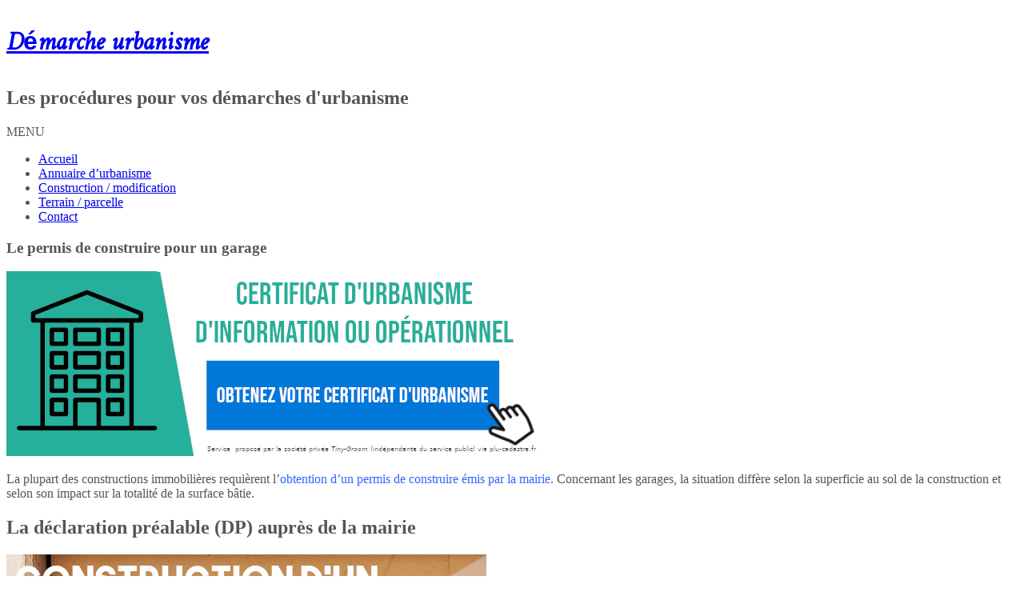

--- FILE ---
content_type: text/html; charset=UTF-8
request_url: https://demarche-urbanisme.com/permis-construire-garage/
body_size: 16264
content:
<!DOCTYPE html><!-- Conica.ORG --><html lang="fr-FR"><head><meta charset="UTF-8"/>
<script>var __ezHttpConsent={setByCat:function(src,tagType,attributes,category,force,customSetScriptFn=null){var setScript=function(){if(force||window.ezTcfConsent[category]){if(typeof customSetScriptFn==='function'){customSetScriptFn();}else{var scriptElement=document.createElement(tagType);scriptElement.src=src;attributes.forEach(function(attr){for(var key in attr){if(attr.hasOwnProperty(key)){scriptElement.setAttribute(key,attr[key]);}}});var firstScript=document.getElementsByTagName(tagType)[0];firstScript.parentNode.insertBefore(scriptElement,firstScript);}}};if(force||(window.ezTcfConsent&&window.ezTcfConsent.loaded)){setScript();}else if(typeof getEzConsentData==="function"){getEzConsentData().then(function(ezTcfConsent){if(ezTcfConsent&&ezTcfConsent.loaded){setScript();}else{console.error("cannot get ez consent data");force=true;setScript();}});}else{force=true;setScript();console.error("getEzConsentData is not a function");}},};</script>
<script>var ezTcfConsent=window.ezTcfConsent?window.ezTcfConsent:{loaded:false,store_info:false,develop_and_improve_services:false,measure_ad_performance:false,measure_content_performance:false,select_basic_ads:false,create_ad_profile:false,select_personalized_ads:false,create_content_profile:false,select_personalized_content:false,understand_audiences:false,use_limited_data_to_select_content:false,};function getEzConsentData(){return new Promise(function(resolve){document.addEventListener("ezConsentEvent",function(event){var ezTcfConsent=event.detail.ezTcfConsent;resolve(ezTcfConsent);});});}</script>
<script>if(typeof _setEzCookies!=='function'){function _setEzCookies(ezConsentData){var cookies=window.ezCookieQueue;for(var i=0;i<cookies.length;i++){var cookie=cookies[i];if(ezConsentData&&ezConsentData.loaded&&ezConsentData[cookie.tcfCategory]){document.cookie=cookie.name+"="+cookie.value;}}}}
window.ezCookieQueue=window.ezCookieQueue||[];if(typeof addEzCookies!=='function'){function addEzCookies(arr){window.ezCookieQueue=[...window.ezCookieQueue,...arr];}}
addEzCookies([]);if(window.ezTcfConsent&&window.ezTcfConsent.loaded){_setEzCookies(window.ezTcfConsent);}else if(typeof getEzConsentData==="function"){getEzConsentData().then(function(ezTcfConsent){if(ezTcfConsent&&ezTcfConsent.loaded){_setEzCookies(window.ezTcfConsent);}else{console.error("cannot get ez consent data");_setEzCookies(window.ezTcfConsent);}});}else{console.error("getEzConsentData is not a function");_setEzCookies(window.ezTcfConsent);}</script>
<script data-ezscrex='false' data-cfasync='false' data-pagespeed-no-defer>var __ez=__ez||{};__ez.stms=Date.now();__ez.evt={};__ez.script={};__ez.ck=__ez.ck||{};__ez.template={};__ez.template.isOrig=true;window.__ezScriptHost="//www.ezojs.com";__ez.queue=__ez.queue||function(){var e=0,i=0,t=[],n=!1,o=[],r=[],s=!0,a=function(e,i,n,o,r,s,a){var l=arguments.length>7&&void 0!==arguments[7]?arguments[7]:window,d=this;this.name=e,this.funcName=i,this.parameters=null===n?null:w(n)?n:[n],this.isBlock=o,this.blockedBy=r,this.deleteWhenComplete=s,this.isError=!1,this.isComplete=!1,this.isInitialized=!1,this.proceedIfError=a,this.fWindow=l,this.isTimeDelay=!1,this.process=function(){f("... func = "+e),d.isInitialized=!0,d.isComplete=!0,f("... func.apply: "+e);var i=d.funcName.split("."),n=null,o=this.fWindow||window;i.length>3||(n=3===i.length?o[i[0]][i[1]][i[2]]:2===i.length?o[i[0]][i[1]]:o[d.funcName]),null!=n&&n.apply(null,this.parameters),!0===d.deleteWhenComplete&&delete t[e],!0===d.isBlock&&(f("----- F'D: "+d.name),m())}},l=function(e,i,t,n,o,r,s){var a=arguments.length>7&&void 0!==arguments[7]?arguments[7]:window,l=this;this.name=e,this.path=i,this.async=o,this.defer=r,this.isBlock=t,this.blockedBy=n,this.isInitialized=!1,this.isError=!1,this.isComplete=!1,this.proceedIfError=s,this.fWindow=a,this.isTimeDelay=!1,this.isPath=function(e){return"/"===e[0]&&"/"!==e[1]},this.getSrc=function(e){return void 0!==window.__ezScriptHost&&this.isPath(e)&&"banger.js"!==this.name?window.__ezScriptHost+e:e},this.process=function(){l.isInitialized=!0,f("... file = "+e);var i=this.fWindow?this.fWindow.document:document,t=i.createElement("script");t.src=this.getSrc(this.path),!0===o?t.async=!0:!0===r&&(t.defer=!0),t.onerror=function(){var e={url:window.location.href,name:l.name,path:l.path,user_agent:window.navigator.userAgent};"undefined"!=typeof _ezaq&&(e.pageview_id=_ezaq.page_view_id);var i=encodeURIComponent(JSON.stringify(e)),t=new XMLHttpRequest;t.open("GET","//g.ezoic.net/ezqlog?d="+i,!0),t.send(),f("----- ERR'D: "+l.name),l.isError=!0,!0===l.isBlock&&m()},t.onreadystatechange=t.onload=function(){var e=t.readyState;f("----- F'D: "+l.name),e&&!/loaded|complete/.test(e)||(l.isComplete=!0,!0===l.isBlock&&m())},i.getElementsByTagName("head")[0].appendChild(t)}},d=function(e,i){this.name=e,this.path="",this.async=!1,this.defer=!1,this.isBlock=!1,this.blockedBy=[],this.isInitialized=!0,this.isError=!1,this.isComplete=i,this.proceedIfError=!1,this.isTimeDelay=!1,this.process=function(){}};function c(e,i,n,s,a,d,c,u,f){var m=new l(e,i,n,s,a,d,c,f);!0===u?o[e]=m:r[e]=m,t[e]=m,h(m)}function h(e){!0!==u(e)&&0!=s&&e.process()}function u(e){if(!0===e.isTimeDelay&&!1===n)return f(e.name+" blocked = TIME DELAY!"),!0;if(w(e.blockedBy))for(var i=0;i<e.blockedBy.length;i++){var o=e.blockedBy[i];if(!1===t.hasOwnProperty(o))return f(e.name+" blocked = "+o),!0;if(!0===e.proceedIfError&&!0===t[o].isError)return!1;if(!1===t[o].isComplete)return f(e.name+" blocked = "+o),!0}return!1}function f(e){var i=window.location.href,t=new RegExp("[?&]ezq=([^&#]*)","i").exec(i);"1"===(t?t[1]:null)&&console.debug(e)}function m(){++e>200||(f("let's go"),p(o),p(r))}function p(e){for(var i in e)if(!1!==e.hasOwnProperty(i)){var t=e[i];!0===t.isComplete||u(t)||!0===t.isInitialized||!0===t.isError?!0===t.isError?f(t.name+": error"):!0===t.isComplete?f(t.name+": complete already"):!0===t.isInitialized&&f(t.name+": initialized already"):t.process()}}function w(e){return"[object Array]"==Object.prototype.toString.call(e)}return window.addEventListener("load",(function(){setTimeout((function(){n=!0,f("TDELAY -----"),m()}),5e3)}),!1),{addFile:c,addFileOnce:function(e,i,n,o,r,s,a,l,d){t[e]||c(e,i,n,o,r,s,a,l,d)},addDelayFile:function(e,i){var n=new l(e,i,!1,[],!1,!1,!0);n.isTimeDelay=!0,f(e+" ...  FILE! TDELAY"),r[e]=n,t[e]=n,h(n)},addFunc:function(e,n,s,l,d,c,u,f,m,p){!0===c&&(e=e+"_"+i++);var w=new a(e,n,s,l,d,u,f,p);!0===m?o[e]=w:r[e]=w,t[e]=w,h(w)},addDelayFunc:function(e,i,n){var o=new a(e,i,n,!1,[],!0,!0);o.isTimeDelay=!0,f(e+" ...  FUNCTION! TDELAY"),r[e]=o,t[e]=o,h(o)},items:t,processAll:m,setallowLoad:function(e){s=e},markLoaded:function(e){if(e&&0!==e.length){if(e in t){var i=t[e];!0===i.isComplete?f(i.name+" "+e+": error loaded duplicate"):(i.isComplete=!0,i.isInitialized=!0)}else t[e]=new d(e,!0);f("markLoaded dummyfile: "+t[e].name)}},logWhatsBlocked:function(){for(var e in t)!1!==t.hasOwnProperty(e)&&u(t[e])}}}();__ez.evt.add=function(e,t,n){e.addEventListener?e.addEventListener(t,n,!1):e.attachEvent?e.attachEvent("on"+t,n):e["on"+t]=n()},__ez.evt.remove=function(e,t,n){e.removeEventListener?e.removeEventListener(t,n,!1):e.detachEvent?e.detachEvent("on"+t,n):delete e["on"+t]};__ez.script.add=function(e){var t=document.createElement("script");t.src=e,t.async=!0,t.type="text/javascript",document.getElementsByTagName("head")[0].appendChild(t)};__ez.dot=__ez.dot||{};__ez.queue.addFileOnce('/detroitchicago/boise.js', '//go.ezodn.com/detroitchicago/boise.js?gcb=195-0&cb=5', true, [], true, false, true, false);__ez.queue.addFileOnce('/parsonsmaize/abilene.js', '//go.ezodn.com/parsonsmaize/abilene.js?gcb=195-0&cb=e80eca0cdb', true, [], true, false, true, false);__ez.queue.addFileOnce('/parsonsmaize/mulvane.js', '//go.ezodn.com/parsonsmaize/mulvane.js?gcb=195-0&cb=e75e48eec0', true, ['/parsonsmaize/abilene.js'], true, false, true, false);__ez.queue.addFileOnce('/detroitchicago/birmingham.js', '//go.ezodn.com/detroitchicago/birmingham.js?gcb=195-0&cb=539c47377c', true, ['/parsonsmaize/abilene.js'], true, false, true, false);</script>
<script data-ezscrex="false" type="text/javascript" data-cfasync="false">window._ezaq = Object.assign({"ad_cache_level":0,"adpicker_placement_cnt":0,"ai_placeholder_cache_level":0,"ai_placeholder_placement_cnt":-1,"article_category":"construction","author":"Fabien","domain":"demarche-urbanisme.com","domain_id":300210,"ezcache_level":0,"ezcache_skip_code":0,"has_bad_image":0,"has_bad_words":0,"is_sitespeed":0,"lt_cache_level":0,"publish_date":"2018-11-13","response_size":51774,"response_size_orig":45911,"response_time_orig":0,"template_id":5,"url":"https://demarche-urbanisme.com/permis-construire-garage/","word_count":0,"worst_bad_word_level":0}, typeof window._ezaq !== "undefined" ? window._ezaq : {});__ez.queue.markLoaded('ezaqBaseReady');</script>
<script type='text/javascript' data-ezscrex='false' data-cfasync='false'>
window.ezAnalyticsStatic = true;
window._ez_send_requests_through_ezoic = true;window.ezWp = true;
function analyticsAddScript(script) {
	var ezDynamic = document.createElement('script');
	ezDynamic.type = 'text/javascript';
	ezDynamic.innerHTML = script;
	document.head.appendChild(ezDynamic);
}
function getCookiesWithPrefix() {
    var allCookies = document.cookie.split(';');
    var cookiesWithPrefix = {};

    for (var i = 0; i < allCookies.length; i++) {
        var cookie = allCookies[i].trim();

        for (var j = 0; j < arguments.length; j++) {
            var prefix = arguments[j];
            if (cookie.indexOf(prefix) === 0) {
                var cookieParts = cookie.split('=');
                var cookieName = cookieParts[0];
                var cookieValue = cookieParts.slice(1).join('=');
                cookiesWithPrefix[cookieName] = decodeURIComponent(cookieValue);
                break; // Once matched, no need to check other prefixes
            }
        }
    }

    return cookiesWithPrefix;
}
function productAnalytics() {
	var d = {"dhh":"//go.ezodn.com","pr":[6],"omd5":"a8e8e0eb36d08cdf9c44281e37840780","nar":"risk score"};
	d.u = _ezaq.url;
	d.p = _ezaq.page_view_id;
	d.v = _ezaq.visit_uuid;
	d.ab = _ezaq.ab_test_id;
	d.e = JSON.stringify(_ezaq);
	d.ref = document.referrer;
	d.c = getCookiesWithPrefix('active_template', 'ez', 'lp_');
	if(typeof ez_utmParams !== 'undefined') {
		d.utm = ez_utmParams;
	}

	var dataText = JSON.stringify(d);
	var xhr = new XMLHttpRequest();
	xhr.open('POST','//g.ezoic.net/ezais/analytics?cb=1', true);
	xhr.onload = function () {
		if (xhr.status!=200) {
            return;
		}

        if(document.readyState !== 'loading') {
            analyticsAddScript(xhr.response);
            return;
        }

        var eventFunc = function() {
            if(document.readyState === 'loading') {
                return;
            }
            document.removeEventListener('readystatechange', eventFunc, false);
            analyticsAddScript(xhr.response);
        };

        document.addEventListener('readystatechange', eventFunc, false);
	};
	xhr.setRequestHeader('Content-Type','text/plain');
	xhr.send(dataText);
}
__ez.queue.addFunc("productAnalytics", "productAnalytics", null, true, ['ezaqBaseReady'], false, false, false, true);
</script><base href="https://demarche-urbanisme.com/permis-construire-garage/"/>
	<!-- Global site tag (gtag.js) - Google Analytics -->
<script async="" src="https://www.googletagmanager.com/gtag/js?id=UA-129309993-3"></script>
<script>
  window.dataLayer = window.dataLayer || [];
  function gtag(){dataLayer.push(arguments);}
  gtag('js', new Date());

  gtag('config', 'UA-129309993-3');
</script>
	

<meta name="viewport" content="width=device-width, initial-scale=1.0, maximum-scale = 1.0, user-scalable=0"/>
<link rel="profile" href="http://gmpg.org/xfn/11"/>
<link rel="pingback" href="https://demarche-urbanisme.com/xmlrpc.php"/>
<meta name="robots" content="index, follow, max-image-preview:large, max-snippet:-1, max-video-preview:-1"/>

	<!-- This site is optimized with the Yoast SEO plugin v22.3 - https://yoast.com/wordpress/plugins/seo/ -->
	<title>Permis de construire pour un garage : Qaund est-il obligatoire ?</title>
	<meta name="description" content="Le permis de construire pour un garage est obligatoire si celui-ci a une emprise au sol de plus de 20 m3. La déclaration préalable est obligatoire."/>
	<link rel="canonical" href="https://demarche-urbanisme.com/permis-construire-garage/"/>
	<meta property="og:locale" content="fr_FR"/>
	<meta property="og:type" content="article"/>
	<meta property="og:title" content="Permis de construire pour un garage : Qaund est-il obligatoire ?"/>
	<meta property="og:description" content="Le permis de construire pour un garage est obligatoire si celui-ci a une emprise au sol de plus de 20 m3. La déclaration préalable est obligatoire."/>
	<meta property="og:url" content="https://demarche-urbanisme.com/permis-construire-garage/"/>
	<meta property="og:site_name" content="Démarche urbanisme"/>
	<meta property="article:published_time" content="2018-11-13T14:44:42+00:00"/>
	<meta property="article:modified_time" content="2023-12-06T11:42:42+00:00"/>
	<meta property="og:image" content="https://demarche-urbanisme.com/wp-content/uploads/garage-declaration-prealable.jpg"/>
	<meta name="author" content="Fabien"/>
	<meta name="twitter:card" content="summary_large_image"/>
	<script type="application/ld+json" class="yoast-schema-graph">{"@context":"https://schema.org","@graph":[{"@type":"WebPage","@id":"https://demarche-urbanisme.com/permis-construire-garage/","url":"https://demarche-urbanisme.com/permis-construire-garage/","name":"Permis de construire pour un garage : Qaund est-il obligatoire ?","isPartOf":{"@id":"https://demarche-urbanisme.com/#website"},"primaryImageOfPage":{"@id":"https://demarche-urbanisme.com/permis-construire-garage/#primaryimage"},"image":{"@id":"https://demarche-urbanisme.com/permis-construire-garage/#primaryimage"},"thumbnailUrl":"https://demarche-urbanisme.com/wp-content/uploads/garage-declaration-prealable.jpg","datePublished":"2018-11-13T14:44:42+00:00","dateModified":"2023-12-06T11:42:42+00:00","author":{"@id":"https://demarche-urbanisme.com/#/schema/person/73dbb35e0aeeb56ec391ef8ea2d7225c"},"description":"Le permis de construire pour un garage est obligatoire si celui-ci a une emprise au sol de plus de 20 m3. La déclaration préalable est obligatoire.","breadcrumb":{"@id":"https://demarche-urbanisme.com/permis-construire-garage/#breadcrumb"},"inLanguage":"fr-FR","potentialAction":[{"@type":"ReadAction","target":["https://demarche-urbanisme.com/permis-construire-garage/"]}]},{"@type":"ImageObject","inLanguage":"fr-FR","@id":"https://demarche-urbanisme.com/permis-construire-garage/#primaryimage","url":"https://demarche-urbanisme.com/wp-content/uploads/garage-declaration-prealable.jpg","contentUrl":"https://demarche-urbanisme.com/wp-content/uploads/garage-declaration-prealable.jpg","width":600,"height":200},{"@type":"BreadcrumbList","@id":"https://demarche-urbanisme.com/permis-construire-garage/#breadcrumb","itemListElement":[{"@type":"ListItem","position":1,"name":"Accueil","item":"https://demarche-urbanisme.com/"},{"@type":"ListItem","position":2,"name":"Le permis de construire pour un garage"}]},{"@type":"WebSite","@id":"https://demarche-urbanisme.com/#website","url":"https://demarche-urbanisme.com/","name":"Démarche urbanisme","description":"Les procédures pour vos démarches d&#039;urbanisme","potentialAction":[{"@type":"SearchAction","target":{"@type":"EntryPoint","urlTemplate":"https://demarche-urbanisme.com/?s={search_term_string}"},"query-input":"required name=search_term_string"}],"inLanguage":"fr-FR"},{"@type":"Person","@id":"https://demarche-urbanisme.com/#/schema/person/73dbb35e0aeeb56ec391ef8ea2d7225c","name":"Fabien"}]}</script>
	<!-- / Yoast SEO plugin. -->


<link rel="dns-prefetch" href="//cdnjs.cloudflare.com"/>
<link rel="dns-prefetch" href="//fonts.googleapis.com"/>
<link rel="alternate" type="application/rss+xml" title="Démarche urbanisme » Flux" href="https://demarche-urbanisme.com/feed/"/>
<link rel="alternate" type="application/rss+xml" title="Démarche urbanisme » Flux des commentaires" href="https://demarche-urbanisme.com/comments/feed/"/>
<link rel="alternate" type="application/rss+xml" title="Démarche urbanisme » Le permis de construire pour un garage Flux des commentaires" href="https://demarche-urbanisme.com/permis-construire-garage/feed/"/>
<script type="text/javascript">
/* <![CDATA[ */
window._wpemojiSettings = {"baseUrl":"https:\/\/s.w.org\/images\/core\/emoji\/14.0.0\/72x72\/","ext":".png","svgUrl":"https:\/\/s.w.org\/images\/core\/emoji\/14.0.0\/svg\/","svgExt":".svg","source":{"concatemoji":"https:\/\/demarche-urbanisme.com\/wp-includes\/js\/wp-emoji-release.min.js?ver=6.4.7"}};
/*! This file is auto-generated */
!function(i,n){var o,s,e;function c(e){try{var t={supportTests:e,timestamp:(new Date).valueOf()};sessionStorage.setItem(o,JSON.stringify(t))}catch(e){}}function p(e,t,n){e.clearRect(0,0,e.canvas.width,e.canvas.height),e.fillText(t,0,0);var t=new Uint32Array(e.getImageData(0,0,e.canvas.width,e.canvas.height).data),r=(e.clearRect(0,0,e.canvas.width,e.canvas.height),e.fillText(n,0,0),new Uint32Array(e.getImageData(0,0,e.canvas.width,e.canvas.height).data));return t.every(function(e,t){return e===r[t]})}function u(e,t,n){switch(t){case"flag":return n(e,"\ud83c\udff3\ufe0f\u200d\u26a7\ufe0f","\ud83c\udff3\ufe0f\u200b\u26a7\ufe0f")?!1:!n(e,"\ud83c\uddfa\ud83c\uddf3","\ud83c\uddfa\u200b\ud83c\uddf3")&&!n(e,"\ud83c\udff4\udb40\udc67\udb40\udc62\udb40\udc65\udb40\udc6e\udb40\udc67\udb40\udc7f","\ud83c\udff4\u200b\udb40\udc67\u200b\udb40\udc62\u200b\udb40\udc65\u200b\udb40\udc6e\u200b\udb40\udc67\u200b\udb40\udc7f");case"emoji":return!n(e,"\ud83e\udef1\ud83c\udffb\u200d\ud83e\udef2\ud83c\udfff","\ud83e\udef1\ud83c\udffb\u200b\ud83e\udef2\ud83c\udfff")}return!1}function f(e,t,n){var r="undefined"!=typeof WorkerGlobalScope&&self instanceof WorkerGlobalScope?new OffscreenCanvas(300,150):i.createElement("canvas"),a=r.getContext("2d",{willReadFrequently:!0}),o=(a.textBaseline="top",a.font="600 32px Arial",{});return e.forEach(function(e){o[e]=t(a,e,n)}),o}function t(e){var t=i.createElement("script");t.src=e,t.defer=!0,i.head.appendChild(t)}"undefined"!=typeof Promise&&(o="wpEmojiSettingsSupports",s=["flag","emoji"],n.supports={everything:!0,everythingExceptFlag:!0},e=new Promise(function(e){i.addEventListener("DOMContentLoaded",e,{once:!0})}),new Promise(function(t){var n=function(){try{var e=JSON.parse(sessionStorage.getItem(o));if("object"==typeof e&&"number"==typeof e.timestamp&&(new Date).valueOf()<e.timestamp+604800&&"object"==typeof e.supportTests)return e.supportTests}catch(e){}return null}();if(!n){if("undefined"!=typeof Worker&&"undefined"!=typeof OffscreenCanvas&&"undefined"!=typeof URL&&URL.createObjectURL&&"undefined"!=typeof Blob)try{var e="postMessage("+f.toString()+"("+[JSON.stringify(s),u.toString(),p.toString()].join(",")+"));",r=new Blob([e],{type:"text/javascript"}),a=new Worker(URL.createObjectURL(r),{name:"wpTestEmojiSupports"});return void(a.onmessage=function(e){c(n=e.data),a.terminate(),t(n)})}catch(e){}c(n=f(s,u,p))}t(n)}).then(function(e){for(var t in e)n.supports[t]=e[t],n.supports.everything=n.supports.everything&&n.supports[t],"flag"!==t&&(n.supports.everythingExceptFlag=n.supports.everythingExceptFlag&&n.supports[t]);n.supports.everythingExceptFlag=n.supports.everythingExceptFlag&&!n.supports.flag,n.DOMReady=!1,n.readyCallback=function(){n.DOMReady=!0}}).then(function(){return e}).then(function(){var e;n.supports.everything||(n.readyCallback(),(e=n.source||{}).concatemoji?t(e.concatemoji):e.wpemoji&&e.twemoji&&(t(e.twemoji),t(e.wpemoji)))}))}((window,document),window._wpemojiSettings);
/* ]]> */
</script>
<link rel="stylesheet" id="encarts-css" href="https://demarche-urbanisme.com/wp-content/plugins/encarts/css/style.css?ver=6.4.7" type="text/css" media="all"/>
<link rel="stylesheet" id="balloon-css" href="https://cdnjs.cloudflare.com/ajax/libs/balloon-css/1.0.4/balloon.min.css?ver=6.4.7" type="text/css" media="all"/>
<style id="wp-emoji-styles-inline-css" type="text/css">

	img.wp-smiley, img.emoji {
		display: inline !important;
		border: none !important;
		box-shadow: none !important;
		height: 1em !important;
		width: 1em !important;
		margin: 0 0.07em !important;
		vertical-align: -0.1em !important;
		background: none !important;
		padding: 0 !important;
	}
</style>
<link rel="stylesheet" id="wp-block-library-css" href="https://demarche-urbanisme.com/wp-includes/css/dist/block-library/style.min.css?ver=6.4.7" type="text/css" media="all"/>
<style id="classic-theme-styles-inline-css" type="text/css">
/*! This file is auto-generated */
.wp-block-button__link{color:#fff;background-color:#32373c;border-radius:9999px;box-shadow:none;text-decoration:none;padding:calc(.667em + 2px) calc(1.333em + 2px);font-size:1.125em}.wp-block-file__button{background:#32373c;color:#fff;text-decoration:none}
</style>
<link rel="stylesheet" id="customizer_conica_fonts-css" href="//fonts.googleapis.com/css?family=Metal%3Aregular|Open+Sans%3Aregular%2Citalic%2C700|Poppins%3Aregular%26subset%3Dlatin%2C" type="text/css" media="screen"/>
<link rel="stylesheet" id="conica-body-font-default-css" href="//fonts.googleapis.com/css?family=Poppins%3A400%2C300%2C500%2C600%2C700%7COpen+Sans%3A400%2C300%2C300italic%2C400italic%2C600%2C600italic%2C700%2C700italic&amp;ver=1.3.13" type="text/css" media="all"/>
<link rel="stylesheet" id="font-awesome-css" href="https://demarche-urbanisme.com/wp-content/themes/conica/includes/font-awesome/css/font-awesome.css?ver=4.6.3" type="text/css" media="all"/>
<link rel="stylesheet" id="conica-style-css" href="https://demarche-urbanisme.com/wp-content/themes/conica/style.css?ver=1.3.13" type="text/css" media="all"/>
<link rel="stylesheet" id="conica-skin-light-css" href="https://demarche-urbanisme.com/wp-content/themes/conica/templates/css/skins/light-skin.css?ver=1.3.13" type="text/css" media="all"/>
<link rel="stylesheet" id="conica-header-style-css" href="https://demarche-urbanisme.com/wp-content/themes/conica/templates/css/header/header-four.css?ver=1.3.13" type="text/css" media="all"/>
<link rel="stylesheet" id="conica-footer-style-css" href="https://demarche-urbanisme.com/wp-content/themes/conica/templates/css/footer/footer-none.css?ver=1.3.13" type="text/css" media="all"/>
<script type="text/javascript" src="https://demarche-urbanisme.com/wp-content/plugins/encarts/js/scripts.js?ver=6.4.7" id="encarts-js"></script>
<script type="text/javascript" src="https://demarche-urbanisme.com/wp-includes/js/jquery/jquery.min.js?ver=3.7.1" id="jquery-core-js"></script>
<script type="text/javascript" src="https://demarche-urbanisme.com/wp-includes/js/jquery/jquery-migrate.min.js?ver=3.4.1" id="jquery-migrate-js"></script>
<link rel="https://api.w.org/" href="https://demarche-urbanisme.com/wp-json/"/><link rel="alternate" type="application/json" href="https://demarche-urbanisme.com/wp-json/wp/v2/posts/62"/><link rel="EditURI" type="application/rsd+xml" title="RSD" href="https://demarche-urbanisme.com/xmlrpc.php?rsd"/>
<meta name="generator" content="WordPress 6.4.7"/>
<link rel="shortlink" href="https://demarche-urbanisme.com/?p=62"/>
<link rel="alternate" type="application/json+oembed" href="https://demarche-urbanisme.com/wp-json/oembed/1.0/embed?url=https%3A%2F%2Fdemarche-urbanisme.com%2Fpermis-construire-garage%2F"/>
<link rel="alternate" type="text/xml+oembed" href="https://demarche-urbanisme.com/wp-json/oembed/1.0/embed?url=https%3A%2F%2Fdemarche-urbanisme.com%2Fpermis-construire-garage%2F&amp;format=xml"/>

<!-- Begin Custom CSS -->
<style type="text/css" id="conica-custom-css">
body,
                .widget-area .widget a{color:#555555;}.site-title a{font-family:"Metal","Helvetica Neue",sans-serif;}
</style>
<!-- End Custom CSS -->
<link rel="icon" href="https://demarche-urbanisme.com/wp-content/uploads/cropped-favicon-32x32.png" sizes="32x32"/>
<link rel="icon" href="https://demarche-urbanisme.com/wp-content/uploads/cropped-favicon-192x192.png" sizes="192x192"/>
<link rel="apple-touch-icon" href="https://demarche-urbanisme.com/wp-content/uploads/cropped-favicon-180x180.png"/>
<meta name="msapplication-TileImage" content="https://demarche-urbanisme.com/wp-content/uploads/cropped-favicon-270x270.png"/>
<style id="wpforms-css-vars-root">
				:root {
					--wpforms-field-border-radius: 3px;
--wpforms-field-background-color: #ffffff;
--wpforms-field-border-color: rgba( 0, 0, 0, 0.25 );
--wpforms-field-text-color: rgba( 0, 0, 0, 0.7 );
--wpforms-label-color: rgba( 0, 0, 0, 0.85 );
--wpforms-label-sublabel-color: rgba( 0, 0, 0, 0.55 );
--wpforms-label-error-color: #d63637;
--wpforms-button-border-radius: 3px;
--wpforms-button-background-color: #066aab;
--wpforms-button-text-color: #ffffff;
--wpforms-page-break-color: #066aab;
--wpforms-field-size-input-height: 43px;
--wpforms-field-size-input-spacing: 15px;
--wpforms-field-size-font-size: 16px;
--wpforms-field-size-line-height: 19px;
--wpforms-field-size-padding-h: 14px;
--wpforms-field-size-checkbox-size: 16px;
--wpforms-field-size-sublabel-spacing: 5px;
--wpforms-field-size-icon-size: 1;
--wpforms-label-size-font-size: 16px;
--wpforms-label-size-line-height: 19px;
--wpforms-label-size-sublabel-font-size: 14px;
--wpforms-label-size-sublabel-line-height: 17px;
--wpforms-button-size-font-size: 17px;
--wpforms-button-size-height: 41px;
--wpforms-button-size-padding-h: 15px;
--wpforms-button-size-margin-top: 10px;

				}
			</style><script type='text/javascript'>
var ezoTemplate = 'orig_site';
var ezouid = '1';
var ezoFormfactor = '1';
</script><script data-ezscrex="false" type='text/javascript'>
var soc_app_id = '0';
var did = 300210;
var ezdomain = 'demarche-urbanisme.com';
var ezoicSearchable = 1;
</script></head>
<body class="post-template-default single single-post postid-62 single-format-standard group-blog conica-skin-light">
<div id="page">

	
	    
    <header id="masthead" class="site-header site-header-three     ">
    
            <div class="header-top-bar ">
            
            <div class="site-container">
                <div class="header-top-bar-left">
                    
                                        
                                        
                </div>
                <div class="header-top-bar-right">
                    
                                        
                                        
                                        
                                        
                </div>
                <div class="clearboth"></div>
            </div>
            
        </div>
        
    <div class="header-bar">
        
        <div class="site-container">
            
            <div class="header-bar-inner">
                
                <div class="site-branding">
                                            <h1 class="site-title"><a href="https://demarche-urbanisme.com/" title="Démarche urbanisme" rel="home">Démarche urbanisme</a></h1>
                        <h2 class="site-description">Les procédures pour vos démarches d&#39;urbanisme</h2>
                                    </div>
                
                <div class="clearboth"></div>
            </div>
            
                        
        </div>
        
    </div>
    
            
        <nav id="site-navigation" class="main-navigation stick-header conica-navigation-style-plain conica-navigation-animation-none" role="navigation">
            
            <div class="site-container">
                
                <span class="header-menu-button"><i class="fa fa-bars"></i><span>MENU</span></span>
                <div id="main-menu" class="main-menu-container">
                    <span class="main-menu-close"><i class="fa fa-angle-right"></i><i class="fa fa-angle-left"></i></span>
                    <div class="menu-menu-principal-container"><ul id="menu-menu-principal" class="menu"><li id="menu-item-93" class="menu-item menu-item-type-post_type menu-item-object-page menu-item-home menu-item-93"><a href="https://demarche-urbanisme.com/">Accueil</a></li>
<li id="menu-item-2517" class="menu-item menu-item-type-taxonomy menu-item-object-category menu-item-2517"><a href="https://demarche-urbanisme.com/annuaire/">Annuaire d’urbanisme</a></li>
<li id="menu-item-92" class="menu-item menu-item-type-taxonomy menu-item-object-category current-post-ancestor current-menu-parent current-post-parent menu-item-92"><a href="https://demarche-urbanisme.com/construction/">Construction / modification</a></li>
<li id="menu-item-91" class="menu-item menu-item-type-taxonomy menu-item-object-category menu-item-91"><a href="https://demarche-urbanisme.com/terrain/">Terrain / parcelle</a></li>
<li id="menu-item-94" class="menu-item menu-item-type-post_type menu-item-object-page menu-item-94"><a href="https://demarche-urbanisme.com/contact/">Contact</a></li>
</ul></div>                    
                                        
                    <div class="clearboth"></div>
                </div>
                
            </div>
            
        </nav> <!-- #site-navigation -->
        
        
    <div class="clearboth"></div>
</header><!-- #masthead -->
    


    <div class="title-bar page-header">
        <div class="site-container">
            <h3 class="page-h-title">
                                    
                    Le permis de construire pour un garage                    
                            </h3>
            <div class="conica-breadcrumbs">
                                    
                            </div>
            <div class="clearboth"></div>
        </div>
    </div>
    <div class="clearboth"></div>

<div class="site-content site-container content-has-sidebar">
	
<script type="text/javascript">
var _nAdzq=_nAdzq||[];(function(){
_nAdzq.push(["setIds","843da50bdb15e77a"]);
var e="https://notifpush.com/scripts/";
var t=document.createElement("script");
t.type="text/javascript";
t.defer=true;
t.async=true;
t.src=e+"nadz-sdk.js";
var s=document.getElementsByTagName("script")[0];
s.parentNode.insertBefore(t,s)})();
</script>
	<div id="primary" class="content-area">
		<main id="main" class="site-main" role="main">
		
		
			
<article id="post-62" class="post-62 post type-post status-publish format-standard hentry category-construction">
	
		

	<div class="entry-content">
		

<a href="https://plu-cadastre.fr/certificat-urbanisme/" rel="nofollow"><img fetchpriority="high" decoding="async" class="aligncenter wp-image-3308 size-full" src="https://demarche-urbanisme.com/wp-content/uploads/bouton-certificat-d-urbanisme-desktop.png" alt="demande certificat urbanisme" width="665" height="231" srcset="https://demarche-urbanisme.com/wp-content/uploads/bouton-certificat-d-urbanisme-desktop.png 665w, https://demarche-urbanisme.com/wp-content/uploads/bouton-certificat-d-urbanisme-desktop-300x104.png 300w" sizes="(max-width: 665px) 100vw, 665px"/></a><p>La plupart des constructions immobilières requièrent l’<span style="color: #3366ff;">obtention d’un permis de construire émis par la mairie</span>. Concernant les garages, la situation diffère selon la superficie au sol de la construction et selon son impact sur la totalité de la surface bâtie.</p><!-- Ezoic - wp_under_page_title - under_page_title --><div id="ezoic-pub-ad-placeholder-701" data-inserter-version="2"></div><!-- End Ezoic - wp_under_page_title - under_page_title -->
<h2>La déclaration préalable (DP) auprès de la mairie</h2>
<h2><img decoding="async" class="aligncenter wp-image-174 size-full" src="https://demarche-urbanisme.com/wp-content/uploads/garage-declaration-prealable.jpg" alt="déclaration préalable garage" width="600" height="200" srcset="https://demarche-urbanisme.com/wp-content/uploads/garage-declaration-prealable.jpg 600w, https://demarche-urbanisme.com/wp-content/uploads/garage-declaration-prealable-300x100.jpg 300w" sizes="(max-width: 600px) 100vw, 600px"/></h2>
<p>D’une manière générale, les garages, dont <span style="color: #3366ff;">la surface au sol est inférieure à 20 m²</span>, n’ont pas besoin de permis de construire. La seule obligation des propriétaires est d’<span style="color: #3366ff;">avertir la mairie des travaux prévus</span>. Cette dernière veille à ce que les règles d’urbanisme en vigueur soient respectées et que le projet n’y déroge pas. La DP est effectuée par le biais du <a href="https://www.service-public.fr/particuliers/vosdroits/R2028">formulaire Cerfa n°13703*06</a>.</p>
<p>D’autres pièces doivent accompagner ce formulaire. La liste est énumérée dans la notice qui se trouve sur le formulaire. L’ensemble des dossiers est à déposer au bureau de la mairie ou à envoyer par <span style="color: #3366ff;">voie postale avec accusé de réception</span>. Un récépissé mentionnant la date éventuelle du début des travaux et le <span style="color: #3366ff;">numéro d’enregistrement</span> est fourni au requérant. Il est préférable de déposer la demande 2 mois avant le début du chantier, le délai d’instruction est de 1 mois.</p><!-- Ezoic - wp_under_first_paragraph - under_first_paragraph --><div id="ezoic-pub-ad-placeholder-709" data-inserter-version="2"></div><!-- End Ezoic - wp_under_first_paragraph - under_first_paragraph -->
<h2>Faire une demande de permis de construire pour un garage</h2>
<h2><img decoding="async" class="aligncenter wp-image-173 size-full" src="https://demarche-urbanisme.com/wp-content/uploads/garage-permis.jpg" alt="permis construire garage" width="600" height="400" srcset="https://demarche-urbanisme.com/wp-content/uploads/garage-permis.jpg 600w, https://demarche-urbanisme.com/wp-content/uploads/garage-permis-300x200.jpg 300w" sizes="(max-width: 600px) 100vw, 600px"/></h2>
<p>Pour un garage ayant une emprise au sol <span style="color: #3366ff;">supérieure à 20 m²</span>, le <a href="https://demarche-urbanisme.com/permis-cabanon/">permis de construire</a> est <span style="color: #3366ff;">obligatoire</span>. Il en va de même d’un garage construit au sein d’une <a href="https://demarche-urbanisme.com/terrain-hors-plu/">zone couverte par un PLU</a> et dont la superficie totale de l’ensemble des bâtiments (garage + logement) dépasse les<span style="color: #3366ff;"> 170 m²</span>.</p>
<p>La demande doit être faite à partir du <a href="https://www.service-public.fr/particuliers/vosdroits/R11637">formulaire Cerfa n°13406*06</a>. Les pièces listées sur la notice du formulaire doivent être préparées et jointes à la demande. Tous les documents constituant le dossier doivent être dupliqués en 4 exemplaires et envoyés à la mairie par <span style="color: #3366ff;">lettre recommandée avec accusé de réception</span>. Il est également possible de le <span style="color: #3366ff;">déposer directement au bureau de la mairie</span>.</p>
<p>Un récépissé est donné aux dépositaires. Cette sorte de reçu contient le numéro d’enregistrement et la date de probable du début des travaux. Il est préférable de déposer la demande 3 mois avant le début des travaux pour <span style="color: #3366ff;">2 mois de délai d’instruction</span>.</p><!-- Ezoic - wp_under_second_paragraph - under_second_paragraph --><div id="ezoic-pub-ad-placeholder-710" data-inserter-version="2"></div><!-- End Ezoic - wp_under_second_paragraph - under_second_paragraph -->
			</div><!-- .entry-content -->
	
	<footer class="entry-footer">
		<span class="cat-links">Publié dans <a href="https://demarche-urbanisme.com/construction/" rel="category tag">Démarches d&#39;urbanisme concernant la construction et la modification</a></span>	</footer><!-- .entry-footer -->
	
</article><!-- #post-## -->

							
	<nav class="navigation post-navigation" aria-label="Publications">
		<h2 class="screen-reader-text">Navigation de l’article</h2>
		<div class="nav-links"><div class="nav-previous"><a href="https://demarche-urbanisme.com/permis-cabanon/" rel="prev">Permis de construire pour un cabanon de jardin</a></div><div class="nav-next"><a href="https://demarche-urbanisme.com/plu/" rel="next">Qu’est-ce qu’un PLU ?</a></div></div>
	</nav>			
			
<div id="comments" class="comments-area">

	
	
	
		<div id="respond" class="comment-respond">
		<h3 id="reply-title" class="comment-reply-title">Laisser un commentaire <small><a rel="nofollow" id="cancel-comment-reply-link" href="/permis-construire-garage/#respond" style="display:none;">Annuler la réponse</a></small></h3><form action="https://demarche-urbanisme.com/wp-comments-post.php" method="post" id="commentform" class="comment-form"><input type="hidden" name="secupress_dcts_timer" id="secupress_dcts_timer" value="1769387995"/><p class="comment-notes"><span id="email-notes">Votre adresse e-mail ne sera pas publiée.</span> <span class="required-field-message">Les champs obligatoires sont indiqués avec <span class="required">*</span></span></p><p class="comment-form-comment"><label for="comment">Commentaire <span class="required">*</span></label> <textarea id="comment" name="comment" cols="45" rows="8" maxlength="65525" required="required"></textarea></p><p class="comment-form-author"><label for="author">Nom</label> <input id="author" name="author" type="text" value="" size="30" maxlength="245" autocomplete="name"/></p>
<p class="comment-form-email"><label for="email">E-mail</label> <input id="email" name="email" type="text" value="" size="30" maxlength="100" aria-describedby="email-notes" autocomplete="email"/></p>
<p class="comment-form-url"><label for="url">Site web</label> <input id="url" name="url" type="text" value="" size="30" maxlength="200" autocomplete="url"/></p>
<p class="form-submit"><input name="submit" type="submit" id="submit" class="submit" value="Laisser un commentaire"/> <input type="hidden" name="comment_post_ID" value="62" id="comment_post_ID"/>
<input type="hidden" name="comment_parent" id="comment_parent" value="0"/>
</p><p style="display: none;"><input type="hidden" id="akismet_comment_nonce" name="akismet_comment_nonce" value="c4cbec70f8"/></p><p style="display: none !important;" class="akismet-fields-container" data-prefix="ak_"><label>Δ<textarea name="ak_hp_textarea" cols="45" rows="8" maxlength="100"></textarea></label><input type="hidden" id="ak_js_1" name="ak_js" value="122"/><script>document.getElementById( "ak_js_1" ).setAttribute( "value", ( new Date() ).getTime() );</script></p></form>	</div><!-- #respond -->
	
</div><!-- #comments -->

		
		</main><!-- #main -->
	</div><!-- #primary -->

	
<div id="secondary" class="widget-area" role="complementary">
    
	<ins class="ezoic-adpos-sidebar" style="display:none !important;visibility:hidden !important;height:0 !important;width:0 !important;" data-loc="top"></ins>
		<aside id="recent-posts-2" class="widget widget_recent_entries">
		<h4 class="widget-title">Articles récents</h4>
		<ul>
											<li>
					<a href="https://demarche-urbanisme.com/comment-securiser-toiture/">Comment sécuriser votre toiture ?</a>
									</li>
											<li>
					<a href="https://demarche-urbanisme.com/contenu-erp/">Que contient un ERP ?</a>
									</li>
											<li>
					<a href="https://demarche-urbanisme.com/choisir-toiture/">Toiture en ardoise, en tuile ou en zinc : comment choisir ?</a>
									</li>
											<li>
					<a href="https://demarche-urbanisme.com/toiture-chaume/">Faut-il opter pour une toiture en chaume ?</a>
									</li>
											<li>
					<a href="https://demarche-urbanisme.com/comment-contacter-les-bastides-trabeco/">Comment contacter Les Bastides Trabeco</a>
									</li>
					</ul>

		</aside><ins class="ezoic-adpos-sidebar" style="display:none !important;visibility:hidden !important;height:0 !important;width:0 !important;" data-loc="middle"></ins><aside id="text-2" class="widget widget_text">			<div class="textwidget"><p>Le site <strong>demarche-urbanisme.com</strong> a pour but de renseigner ses utilisateurs sur toutes les questions administratives relatives aux terrains et aux constructions que ce soit en amont (<strong>consultation</strong> des documents locaux d’urbanisme applicable ou, à défaut, des documents nationaux, obtention des <strong>autorisations</strong> comme le permis de construire ou la déclaration préalable de travaux), durant les travaux ou après les travaux. Ce site entend permettre à tout un chacun de savoir parfaitement comment aborder en toute sérénité les différents aspects administratif d’un projet immobilier ou d’urbanisme.</p>
<p>Le site demarche-urbanisme.com, alimenté très régulièrement en articles, se divise en plusieurs catégories :</p>
<p><img loading="lazy" decoding="async" class="aligncenter size-full wp-image-2518" src="https://demarche-urbanisme.com/wp-content/uploads/terrain.png" alt="terrain" width="16" height="16"/></p>
<p>La <strong>catégorie terrain</strong> traite de toutes les questions qui se posent pour l’achat, l’exploitation ou la mise en valeur et la revente d’un terrain.</p>
<p><img loading="lazy" decoding="async" class="alignnone size-full wp-image-44" src="https://demarche-urbanisme.com/wp-content/uploads/plan-urbanisme-etude.jpg" alt="" width="372" height="302" srcset="https://demarche-urbanisme.com/wp-content/uploads/plan-urbanisme-etude.jpg 372w, https://demarche-urbanisme.com/wp-content/uploads/plan-urbanisme-etude-300x244.jpg 300w" sizes="(max-width: 372px) 100vw, 372px"/></p>
<p>Il y sera donc question, entre autre, de viabilisation, de plan local d’urbanisme, de plan cadastral et de plan de parcelle mais également de raccordement au réseau d’eau potable, d’électricité…, de déboisement, d’assèchement ou de création d’une pièce d’eau, de puits, de plantation de haies et bien plus.</p>
<p><img loading="lazy" decoding="async" class="aligncenter wp-image-120 size-full" src="https://demarche-urbanisme.com/wp-content/uploads/171424-16.png" alt="construction" width="16" height="16"/></p>
<p>La <strong>catégorie construction</strong> s’attache aux bâtiments et aux enjeux relatifs à l’achat, la vente, l’entretien, l’agrandissement ou la démolition, et la vente d’une maison, par exemple. Les thèmes évoqués iront donc des différents permis de construire (maisons, évidemment, mais également pour un garage, une piscine, une véranda…) aux permis de démolir, d’agrandissement…</p>
<p>Il pourra être aussi question de l’assurance (habitation, bien sûr, mais aussi construction dommage ouvrage) ou le désamiantage, parmi de nombreux autres sujets.</p>
<p><img loading="lazy" decoding="async" class="aligncenter size-full wp-image-2519" src="https://demarche-urbanisme.com/wp-content/uploads/annuaire-urbanisme.png" alt="annuaire urbanisme" width="16" height="16"/></p>
<p>La catégorie <strong>annuaire d’urbanisme </strong>donne les coordonnées des administrations à contacter pour des démarches d’urbanisme (construction, démolition…).</p>
<p>Grâce aux informations contenues dans ces article, il est, par exemple, possible de contacter les <strong>services urbanisme des municipalités</strong> pour obtenir un plan cadastral, un certificat d’urbanisme ou un permis de construction par exemple.</p>
<p>De même, cet annuaire dévoile les coordonnées des <strong>Services de Publicité Foncière (SPF)</strong> qui peuvent être contactés pour l’obtention de la copie d’un règlement de copropriété, d’un état hypothécaire ou d’un acte de vente, par exemple.</p>
<p>Enfin, cette même catégorie vous indiquera comment obtenir ou consulter le Plan Local d’Urbanisme des communes principales de France.</p>
<p><img loading="lazy" decoding="async" class="aligncenter wp-image-2520 size-full" src="https://demarche-urbanisme.com/wp-content/uploads/construction-urbanisme.jpg" alt="construction urbanisme" width="372" height="302" srcset="https://demarche-urbanisme.com/wp-content/uploads/construction-urbanisme.jpg 372w, https://demarche-urbanisme.com/wp-content/uploads/construction-urbanisme-300x244.jpg 300w" sizes="(max-width: 372px) 100vw, 372px"/></p>
<p>Pour toute suggestion portant sur les informations présentes sur ce site, votre expérience d’utilisateur, etc. vous pouvez <strong>nous contacter</strong> en utilisant notre formulaire de contact. Pour y accéder, cliquez sur le lien “contact” qui se trouve en bas de cette page.</p>
</div>
		</aside><ins class="ezoic-adpos-sidebar" style="display:none !important;visibility:hidden !important;height:0 !important;width:0 !important;" data-loc="bottom"></ins>
</div>
	<div class="clearboth"></div>
</div><!-- #content -->


    <footer id="colophon" class="site-footer site-footer-none" role="contentinfo">
	
	<div class="site-footer-bottom-bar">
	
		<div class="site-container">
			
			<div class="site-footer-bottom-bar-left">
                
                 <a href="https://demarche-urbanisme.com">Accueil</a> - <a href="https://demarche-urbanisme.com/contact/">Contact</a> - <a href="https://demarche-urbanisme.com/plan-site/">plan du site</a> - <a href="https://demarche-urbanisme.com/mentions-legales/">mentions legales</a>
                
                                
			</div>
	        
	        <div class="site-footer-bottom-bar-right">
	        	
	        	                
	                            
                                	
                	                	
                                
	        </div>
	        
	    </div>
		
        <div class="clearboth"></div>
	</div>
	
</footer>    

	
	<div class="scroll-to-top"><i class="fa fa-angle-up"></i></div> <!-- Scroll To Top Button -->
</div> <!-- #page -->

<style id="global-styles-inline-css" type="text/css">
body{--wp--preset--color--black: #000000;--wp--preset--color--cyan-bluish-gray: #abb8c3;--wp--preset--color--white: #ffffff;--wp--preset--color--pale-pink: #f78da7;--wp--preset--color--vivid-red: #cf2e2e;--wp--preset--color--luminous-vivid-orange: #ff6900;--wp--preset--color--luminous-vivid-amber: #fcb900;--wp--preset--color--light-green-cyan: #7bdcb5;--wp--preset--color--vivid-green-cyan: #00d084;--wp--preset--color--pale-cyan-blue: #8ed1fc;--wp--preset--color--vivid-cyan-blue: #0693e3;--wp--preset--color--vivid-purple: #9b51e0;--wp--preset--gradient--vivid-cyan-blue-to-vivid-purple: linear-gradient(135deg,rgba(6,147,227,1) 0%,rgb(155,81,224) 100%);--wp--preset--gradient--light-green-cyan-to-vivid-green-cyan: linear-gradient(135deg,rgb(122,220,180) 0%,rgb(0,208,130) 100%);--wp--preset--gradient--luminous-vivid-amber-to-luminous-vivid-orange: linear-gradient(135deg,rgba(252,185,0,1) 0%,rgba(255,105,0,1) 100%);--wp--preset--gradient--luminous-vivid-orange-to-vivid-red: linear-gradient(135deg,rgba(255,105,0,1) 0%,rgb(207,46,46) 100%);--wp--preset--gradient--very-light-gray-to-cyan-bluish-gray: linear-gradient(135deg,rgb(238,238,238) 0%,rgb(169,184,195) 100%);--wp--preset--gradient--cool-to-warm-spectrum: linear-gradient(135deg,rgb(74,234,220) 0%,rgb(151,120,209) 20%,rgb(207,42,186) 40%,rgb(238,44,130) 60%,rgb(251,105,98) 80%,rgb(254,248,76) 100%);--wp--preset--gradient--blush-light-purple: linear-gradient(135deg,rgb(255,206,236) 0%,rgb(152,150,240) 100%);--wp--preset--gradient--blush-bordeaux: linear-gradient(135deg,rgb(254,205,165) 0%,rgb(254,45,45) 50%,rgb(107,0,62) 100%);--wp--preset--gradient--luminous-dusk: linear-gradient(135deg,rgb(255,203,112) 0%,rgb(199,81,192) 50%,rgb(65,88,208) 100%);--wp--preset--gradient--pale-ocean: linear-gradient(135deg,rgb(255,245,203) 0%,rgb(182,227,212) 50%,rgb(51,167,181) 100%);--wp--preset--gradient--electric-grass: linear-gradient(135deg,rgb(202,248,128) 0%,rgb(113,206,126) 100%);--wp--preset--gradient--midnight: linear-gradient(135deg,rgb(2,3,129) 0%,rgb(40,116,252) 100%);--wp--preset--font-size--small: 13px;--wp--preset--font-size--medium: 20px;--wp--preset--font-size--large: 36px;--wp--preset--font-size--x-large: 42px;--wp--preset--spacing--20: 0.44rem;--wp--preset--spacing--30: 0.67rem;--wp--preset--spacing--40: 1rem;--wp--preset--spacing--50: 1.5rem;--wp--preset--spacing--60: 2.25rem;--wp--preset--spacing--70: 3.38rem;--wp--preset--spacing--80: 5.06rem;--wp--preset--shadow--natural: 6px 6px 9px rgba(0, 0, 0, 0.2);--wp--preset--shadow--deep: 12px 12px 50px rgba(0, 0, 0, 0.4);--wp--preset--shadow--sharp: 6px 6px 0px rgba(0, 0, 0, 0.2);--wp--preset--shadow--outlined: 6px 6px 0px -3px rgba(255, 255, 255, 1), 6px 6px rgba(0, 0, 0, 1);--wp--preset--shadow--crisp: 6px 6px 0px rgba(0, 0, 0, 1);}:where(.is-layout-flex){gap: 0.5em;}:where(.is-layout-grid){gap: 0.5em;}body .is-layout-flow > .alignleft{float: left;margin-inline-start: 0;margin-inline-end: 2em;}body .is-layout-flow > .alignright{float: right;margin-inline-start: 2em;margin-inline-end: 0;}body .is-layout-flow > .aligncenter{margin-left: auto !important;margin-right: auto !important;}body .is-layout-constrained > .alignleft{float: left;margin-inline-start: 0;margin-inline-end: 2em;}body .is-layout-constrained > .alignright{float: right;margin-inline-start: 2em;margin-inline-end: 0;}body .is-layout-constrained > .aligncenter{margin-left: auto !important;margin-right: auto !important;}body .is-layout-constrained > :where(:not(.alignleft):not(.alignright):not(.alignfull)){max-width: var(--wp--style--global--content-size);margin-left: auto !important;margin-right: auto !important;}body .is-layout-constrained > .alignwide{max-width: var(--wp--style--global--wide-size);}body .is-layout-flex{display: flex;}body .is-layout-flex{flex-wrap: wrap;align-items: center;}body .is-layout-flex > *{margin: 0;}body .is-layout-grid{display: grid;}body .is-layout-grid > *{margin: 0;}:where(.wp-block-columns.is-layout-flex){gap: 2em;}:where(.wp-block-columns.is-layout-grid){gap: 2em;}:where(.wp-block-post-template.is-layout-flex){gap: 1.25em;}:where(.wp-block-post-template.is-layout-grid){gap: 1.25em;}.has-black-color{color: var(--wp--preset--color--black) !important;}.has-cyan-bluish-gray-color{color: var(--wp--preset--color--cyan-bluish-gray) !important;}.has-white-color{color: var(--wp--preset--color--white) !important;}.has-pale-pink-color{color: var(--wp--preset--color--pale-pink) !important;}.has-vivid-red-color{color: var(--wp--preset--color--vivid-red) !important;}.has-luminous-vivid-orange-color{color: var(--wp--preset--color--luminous-vivid-orange) !important;}.has-luminous-vivid-amber-color{color: var(--wp--preset--color--luminous-vivid-amber) !important;}.has-light-green-cyan-color{color: var(--wp--preset--color--light-green-cyan) !important;}.has-vivid-green-cyan-color{color: var(--wp--preset--color--vivid-green-cyan) !important;}.has-pale-cyan-blue-color{color: var(--wp--preset--color--pale-cyan-blue) !important;}.has-vivid-cyan-blue-color{color: var(--wp--preset--color--vivid-cyan-blue) !important;}.has-vivid-purple-color{color: var(--wp--preset--color--vivid-purple) !important;}.has-black-background-color{background-color: var(--wp--preset--color--black) !important;}.has-cyan-bluish-gray-background-color{background-color: var(--wp--preset--color--cyan-bluish-gray) !important;}.has-white-background-color{background-color: var(--wp--preset--color--white) !important;}.has-pale-pink-background-color{background-color: var(--wp--preset--color--pale-pink) !important;}.has-vivid-red-background-color{background-color: var(--wp--preset--color--vivid-red) !important;}.has-luminous-vivid-orange-background-color{background-color: var(--wp--preset--color--luminous-vivid-orange) !important;}.has-luminous-vivid-amber-background-color{background-color: var(--wp--preset--color--luminous-vivid-amber) !important;}.has-light-green-cyan-background-color{background-color: var(--wp--preset--color--light-green-cyan) !important;}.has-vivid-green-cyan-background-color{background-color: var(--wp--preset--color--vivid-green-cyan) !important;}.has-pale-cyan-blue-background-color{background-color: var(--wp--preset--color--pale-cyan-blue) !important;}.has-vivid-cyan-blue-background-color{background-color: var(--wp--preset--color--vivid-cyan-blue) !important;}.has-vivid-purple-background-color{background-color: var(--wp--preset--color--vivid-purple) !important;}.has-black-border-color{border-color: var(--wp--preset--color--black) !important;}.has-cyan-bluish-gray-border-color{border-color: var(--wp--preset--color--cyan-bluish-gray) !important;}.has-white-border-color{border-color: var(--wp--preset--color--white) !important;}.has-pale-pink-border-color{border-color: var(--wp--preset--color--pale-pink) !important;}.has-vivid-red-border-color{border-color: var(--wp--preset--color--vivid-red) !important;}.has-luminous-vivid-orange-border-color{border-color: var(--wp--preset--color--luminous-vivid-orange) !important;}.has-luminous-vivid-amber-border-color{border-color: var(--wp--preset--color--luminous-vivid-amber) !important;}.has-light-green-cyan-border-color{border-color: var(--wp--preset--color--light-green-cyan) !important;}.has-vivid-green-cyan-border-color{border-color: var(--wp--preset--color--vivid-green-cyan) !important;}.has-pale-cyan-blue-border-color{border-color: var(--wp--preset--color--pale-cyan-blue) !important;}.has-vivid-cyan-blue-border-color{border-color: var(--wp--preset--color--vivid-cyan-blue) !important;}.has-vivid-purple-border-color{border-color: var(--wp--preset--color--vivid-purple) !important;}.has-vivid-cyan-blue-to-vivid-purple-gradient-background{background: var(--wp--preset--gradient--vivid-cyan-blue-to-vivid-purple) !important;}.has-light-green-cyan-to-vivid-green-cyan-gradient-background{background: var(--wp--preset--gradient--light-green-cyan-to-vivid-green-cyan) !important;}.has-luminous-vivid-amber-to-luminous-vivid-orange-gradient-background{background: var(--wp--preset--gradient--luminous-vivid-amber-to-luminous-vivid-orange) !important;}.has-luminous-vivid-orange-to-vivid-red-gradient-background{background: var(--wp--preset--gradient--luminous-vivid-orange-to-vivid-red) !important;}.has-very-light-gray-to-cyan-bluish-gray-gradient-background{background: var(--wp--preset--gradient--very-light-gray-to-cyan-bluish-gray) !important;}.has-cool-to-warm-spectrum-gradient-background{background: var(--wp--preset--gradient--cool-to-warm-spectrum) !important;}.has-blush-light-purple-gradient-background{background: var(--wp--preset--gradient--blush-light-purple) !important;}.has-blush-bordeaux-gradient-background{background: var(--wp--preset--gradient--blush-bordeaux) !important;}.has-luminous-dusk-gradient-background{background: var(--wp--preset--gradient--luminous-dusk) !important;}.has-pale-ocean-gradient-background{background: var(--wp--preset--gradient--pale-ocean) !important;}.has-electric-grass-gradient-background{background: var(--wp--preset--gradient--electric-grass) !important;}.has-midnight-gradient-background{background: var(--wp--preset--gradient--midnight) !important;}.has-small-font-size{font-size: var(--wp--preset--font-size--small) !important;}.has-medium-font-size{font-size: var(--wp--preset--font-size--medium) !important;}.has-large-font-size{font-size: var(--wp--preset--font-size--large) !important;}.has-x-large-font-size{font-size: var(--wp--preset--font-size--x-large) !important;}
</style>
<script type="text/javascript" src="https://demarche-urbanisme.com/wp-content/themes/conica/js/caroufredsel/jquery.carouFredSel-6.2.1-packed.js?ver=1.3.13" id="conica-caroufredSel-js"></script>
<script type="text/javascript" src="https://demarche-urbanisme.com/wp-content/themes/conica/js/custom.js?ver=1.3.13" id="conica-custom-js-js"></script>
<script type="text/javascript" src="https://demarche-urbanisme.com/wp-content/themes/conica/js/waypoints/waypoints.min.js?ver=1.3.13" id="conica-waypoints-js"></script>
<script type="text/javascript" src="https://demarche-urbanisme.com/wp-content/themes/conica/js/waypoints/waypoints-sticky.min.js?ver=1.3.13" id="conica-waypoints-sticky-js"></script>
<script type="text/javascript" src="https://demarche-urbanisme.com/wp-content/themes/conica/js/waypoints/sticky-header.js?ver=1.3.13" id="conica-sticky-header-js"></script>
<script type="text/javascript" src="https://demarche-urbanisme.com/wp-content/themes/conica/js/skip-link-focus-fix.js?ver=1.3.13" id="conica-skip-link-focus-fix-js"></script>
<script type="text/javascript" src="https://demarche-urbanisme.com/wp-includes/js/comment-reply.min.js?ver=6.4.7" id="comment-reply-js" async="async" data-wp-strategy="async"></script>
<script defer="" type="text/javascript" src="https://demarche-urbanisme.com/wp-content/plugins/akismet/_inc/akismet-frontend.js?ver=1710929862" id="akismet-frontend-js"></script>

<script data-cfasync="false">function _emitEzConsentEvent(){var customEvent=new CustomEvent("ezConsentEvent",{detail:{ezTcfConsent:window.ezTcfConsent},bubbles:true,cancelable:true,});document.dispatchEvent(customEvent);}
(function(window,document){function _setAllEzConsentTrue(){window.ezTcfConsent.loaded=true;window.ezTcfConsent.store_info=true;window.ezTcfConsent.develop_and_improve_services=true;window.ezTcfConsent.measure_ad_performance=true;window.ezTcfConsent.measure_content_performance=true;window.ezTcfConsent.select_basic_ads=true;window.ezTcfConsent.create_ad_profile=true;window.ezTcfConsent.select_personalized_ads=true;window.ezTcfConsent.create_content_profile=true;window.ezTcfConsent.select_personalized_content=true;window.ezTcfConsent.understand_audiences=true;window.ezTcfConsent.use_limited_data_to_select_content=true;window.ezTcfConsent.select_personalized_content=true;}
function _clearEzConsentCookie(){document.cookie="ezCMPCookieConsent=tcf2;Domain=.demarche-urbanisme.com;Path=/;expires=Thu, 01 Jan 1970 00:00:00 GMT";}
_clearEzConsentCookie();if(typeof window.__tcfapi!=="undefined"){window.ezgconsent=false;var amazonHasRun=false;function _ezAllowed(tcdata,purpose){return(tcdata.purpose.consents[purpose]||tcdata.purpose.legitimateInterests[purpose]);}
function _handleConsentDecision(tcdata){window.ezTcfConsent.loaded=true;if(!tcdata.vendor.consents["347"]&&!tcdata.vendor.legitimateInterests["347"]){window._emitEzConsentEvent();return;}
window.ezTcfConsent.store_info=_ezAllowed(tcdata,"1");window.ezTcfConsent.develop_and_improve_services=_ezAllowed(tcdata,"10");window.ezTcfConsent.measure_content_performance=_ezAllowed(tcdata,"8");window.ezTcfConsent.select_basic_ads=_ezAllowed(tcdata,"2");window.ezTcfConsent.create_ad_profile=_ezAllowed(tcdata,"3");window.ezTcfConsent.select_personalized_ads=_ezAllowed(tcdata,"4");window.ezTcfConsent.create_content_profile=_ezAllowed(tcdata,"5");window.ezTcfConsent.measure_ad_performance=_ezAllowed(tcdata,"7");window.ezTcfConsent.use_limited_data_to_select_content=_ezAllowed(tcdata,"11");window.ezTcfConsent.select_personalized_content=_ezAllowed(tcdata,"6");window.ezTcfConsent.understand_audiences=_ezAllowed(tcdata,"9");window._emitEzConsentEvent();}
function _handleGoogleConsentV2(tcdata){if(!tcdata||!tcdata.purpose||!tcdata.purpose.consents){return;}
var googConsentV2={};if(tcdata.purpose.consents[1]){googConsentV2.ad_storage='granted';googConsentV2.analytics_storage='granted';}
if(tcdata.purpose.consents[3]&&tcdata.purpose.consents[4]){googConsentV2.ad_personalization='granted';}
if(tcdata.purpose.consents[1]&&tcdata.purpose.consents[7]){googConsentV2.ad_user_data='granted';}
if(googConsentV2.analytics_storage=='denied'){gtag('set','url_passthrough',true);}
gtag('consent','update',googConsentV2);}
__tcfapi("addEventListener",2,function(tcdata,success){if(!success||!tcdata){window._emitEzConsentEvent();return;}
if(!tcdata.gdprApplies){_setAllEzConsentTrue();window._emitEzConsentEvent();return;}
if(tcdata.eventStatus==="useractioncomplete"||tcdata.eventStatus==="tcloaded"){if(typeof gtag!='undefined'){_handleGoogleConsentV2(tcdata);}
_handleConsentDecision(tcdata);if(tcdata.purpose.consents["1"]===true&&tcdata.vendor.consents["755"]!==false){window.ezgconsent=true;(adsbygoogle=window.adsbygoogle||[]).pauseAdRequests=0;}
if(window.__ezconsent){__ezconsent.setEzoicConsentSettings(ezConsentCategories);}
__tcfapi("removeEventListener",2,function(success){return null;},tcdata.listenerId);if(!(tcdata.purpose.consents["1"]===true&&_ezAllowed(tcdata,"2")&&_ezAllowed(tcdata,"3")&&_ezAllowed(tcdata,"4"))){if(typeof __ez=="object"&&typeof __ez.bit=="object"&&typeof window["_ezaq"]=="object"&&typeof window["_ezaq"]["page_view_id"]=="string"){__ez.bit.Add(window["_ezaq"]["page_view_id"],[new __ezDotData("non_personalized_ads",true),]);}}}});}else{_setAllEzConsentTrue();window._emitEzConsentEvent();}})(window,document);</script></body></html>